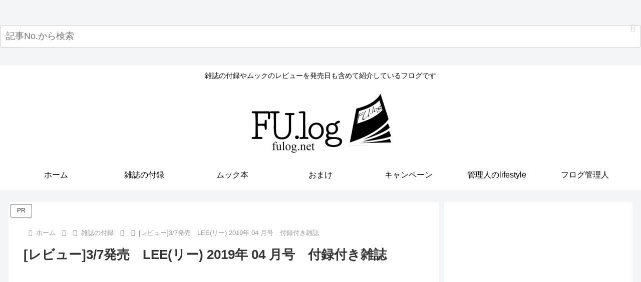

--- FILE ---
content_type: text/html; charset=utf-8
request_url: https://www.google.com/recaptcha/api2/aframe
body_size: 250
content:
<!DOCTYPE HTML><html><head><meta http-equiv="content-type" content="text/html; charset=UTF-8"></head><body><script nonce="QUNwyG-qJA0MW3gtOBAZow">/** Anti-fraud and anti-abuse applications only. See google.com/recaptcha */ try{var clients={'sodar':'https://pagead2.googlesyndication.com/pagead/sodar?'};window.addEventListener("message",function(a){try{if(a.source===window.parent){var b=JSON.parse(a.data);var c=clients[b['id']];if(c){var d=document.createElement('img');d.src=c+b['params']+'&rc='+(localStorage.getItem("rc::a")?sessionStorage.getItem("rc::b"):"");window.document.body.appendChild(d);sessionStorage.setItem("rc::e",parseInt(sessionStorage.getItem("rc::e")||0)+1);localStorage.setItem("rc::h",'1769189168819');}}}catch(b){}});window.parent.postMessage("_grecaptcha_ready", "*");}catch(b){}</script></body></html>

--- FILE ---
content_type: application/javascript; charset=utf-8;
request_url: https://dalc.valuecommerce.com/app3?p=886995245&_s=https%3A%2F%2Ffulog.net%2F22626&vf=iVBORw0KGgoAAAANSUhEUgAAAAMAAAADCAYAAABWKLW%2FAAAAMElEQVQYV2NkFGP4nxG7nuFobwwDo%2FIh5v9vd%2Bsy%2FOK9ysC4m6vrf8AzEYYigSQGABofDlBru%2FubAAAAAElFTkSuQmCC
body_size: 1349
content:
vc_linkswitch_callback({"t":"6973af2f","r":"aXOvLwAI2DEDEH0wCooAHwqKC5ZE9Q","ub":"aXOvLgALI8IDEH0wCooFuwqKC%2FCefQ%3D%3D","vcid":"P-D9cWwIbO9-S4EwvcYnSFP14Tnlb4uK","vcpub":"0.579633","www.omni7.jp":{"a":"2602201","m":"2993472","g":"52766b788c"},"paypaystep.yahoo.co.jp":{"a":"2821580","m":"2201292","g":"1626bf4f8c"},"kinokuniya.co.jp":{"a":"2118836","m":"2195689","g":"3c8494f88c"},"l":4,"7netshopping.jp":{"a":"2602201","m":"2993472","g":"52766b788c"},"honto.jp/ebook":{"a":"2699886","m":"3198763","g":"7f313e19b7","sp":"partnerid%3D02vcnew%26cid%3Deu_eb_af_vc"},"paypaymall.yahoo.co.jp":{"a":"2821580","m":"2201292","g":"1626bf4f8c"},"honto.jp":{"a":"2684806","m":"2340879","g":"b20d14dda2","sp":"partnerid%3D02vc01"},"p":886995245,"s":3290034,"mini-shopping.yahoo.co.jp":{"a":"2821580","m":"2201292","g":"1626bf4f8c"},"www.bk1.jp":{"a":"2684806","m":"2340879","g":"b20d14dda2","sp":"partnerid%3D02vc01"},"shopping.geocities.jp":{"a":"2821580","m":"2201292","g":"1626bf4f8c"},"beauty.rakuten.co.jp":{"a":"2762004","m":"3300516","g":"b8b21dfb8c"},"shopping.yahoo.co.jp":{"a":"2821580","m":"2201292","g":"1626bf4f8c"},"7net.omni7.jp":{"a":"2602201","m":"2993472","g":"52766b788c"},"r10.to":{"a":"2762004","m":"3300516","g":"b8b21dfb8c"},"approach.yahoo.co.jp":{"a":"2821580","m":"2201292","g":"1626bf4f8c"}})